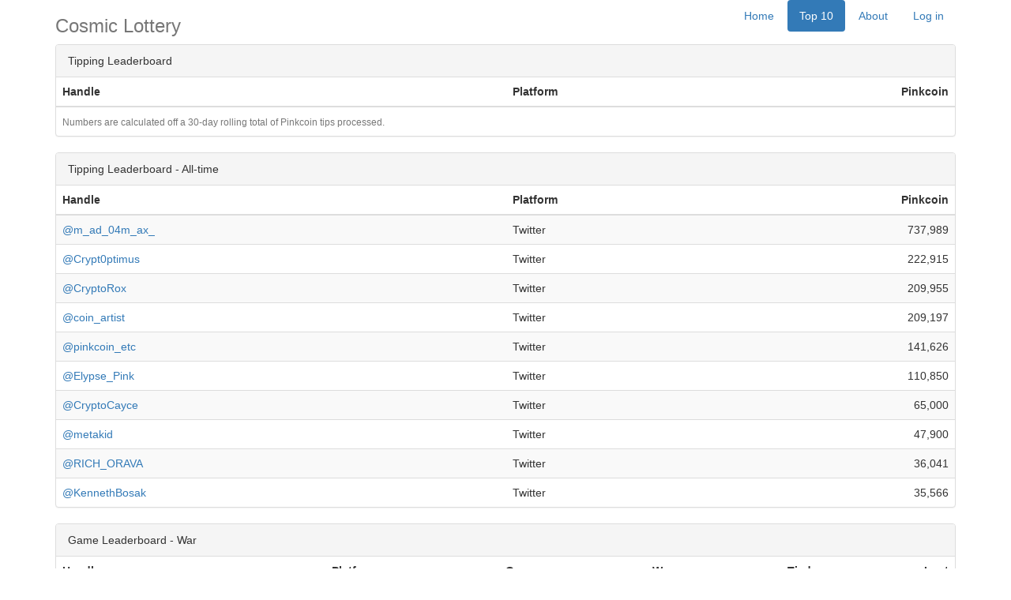

--- FILE ---
content_type: text/html; charset=UTF-8
request_url: https://tip.with.pink/leaderboard/
body_size: 1791
content:
<!DOCTYPE html>
<html lang="en">
	<head>
	<meta charset="utf-8" />
<meta http-equiv="X-UA-Compatible" content="IE=edge" />
<meta name="viewport" content="width=device-width, initial-scale=1" />
<meta name="description" content="Cryptocurrency tipping, lotteries, and games." />
<title>Leaderboards - Cosmic Lottery</title>	<script>
		if (top != self) { top.location.replace(location); }

		(function(i,s,o,g,r,a,m){i['GoogleAnalyticsObject']=r;i[r]=i[r]||function(){
		(i[r].q=i[r].q||[]).push(arguments)},i[r].l=1*new Date();a=s.createElement(o),
		m=s.getElementsByTagName(o)[0];a.async=1;a.src=g;m.parentNode.insertBefore(a,m)
		})(window,document,'script','//www.google-analytics.com/analytics.js','ga');
		ga('create', 'UA-75010152-1', 'auto');
		ga('send', 'pageview');
	</script>
	<link href="https://maxcdn.bootstrapcdn.com/bootstrap/3.3.4/css/bootstrap.min.css" rel="stylesheet" /><link href="/css/jumbotron-narrow.css" rel="stylesheet" /><link href="/css/ekko-lightbox.min.css" rel="stylesheet" /><link href="https://tip.with.pink/leaderboard/" rel="canonical" /><link href="/favicon.ico" rel="icon" /><script src="https://code.jquery.com/jquery-1.11.3.min.js"></script><script src="https://maxcdn.bootstrapcdn.com/bootstrap/3.3.4/js/bootstrap.min.js"></script><script src="/js/ekko-lightbox.min.js"></script>	<!--[if lt IE 9]>
	<script src="https://oss.maxcdn.com/html5shiv/3.7.2/html5shiv.min.js"></script>
	<script src="https://oss.maxcdn.com/respond/1.4.2/respond.min.js"></script>
	<![endif]-->
</head>
	<body>
		<div class="container">
			<header class="header clearfix">
	<nav>
		<ul class="nav nav-pills pull-right">
			<li role="presentation"><a href="/">Home</a></li>
<li role="presentation" class="active"><a href="/leaderboard/">Top 10</a></li>
<li role="presentation"><a href="/about/">About</a></li>
<li role="presentation"><a href="/log-in/">Log in</a></li>
		</ul>
	</nav>
	<h3 class="text-muted">Cosmic Lottery</h3>
</header>

						<div class="panel panel-default">
	<div class="panel-heading">Tipping Leaderboard</div>
	<table class="table table-striped">
		<colgroup>
			<col style="width: 50%"/>
			<col style="width: 25%"/>
			<col style="width: 25%"/>
		</colgroup>
		<thead>
			<tr>
				<th>Handle</th>
				<th>Platform</th>
				<th class="text-right">Pinkcoin</th>
			</tr>
		</thead>
		<tbody>
					</tbody>
		<tfoot>
			<tr>
				<td colspan="5" class="text-muted">
					<small>Numbers are calculated off a 30-day rolling total of Pinkcoin tips processed.</small>
				</td>
			</tr>
		</tfoot>
	</table>
</div>

<div class="panel panel-default">
	<div class="panel-heading">Tipping Leaderboard - All-time</div>
	<table class="table table-striped">
		<colgroup>
			<col style="width: 50%"/>
			<col style="width: 25%"/>
			<col style="width: 25%"/>
		</colgroup>
		<thead>
			<tr>
				<th>Handle</th>
				<th>Platform</th>
				<th class="text-right">Pinkcoin</th>
			</tr>
		</thead>
		<tbody>
			<tr><td><a href="https://twitter.com/m_ad_04m_ax_" title="@m_ad_04m_ax_ | Twitter" target="_blank">@m_ad_04m_ax_</a></td><td>Twitter</td><td class="text-right">737,989</td></tr>
<tr><td><a href="https://twitter.com/Crypt0ptimus" title="@Crypt0ptimus | Twitter" target="_blank">@Crypt0ptimus</a></td><td>Twitter</td><td class="text-right">222,915</td></tr>
<tr><td><a href="https://twitter.com/CryptoRox" title="@CryptoRox | Twitter" target="_blank">@CryptoRox</a></td><td>Twitter</td><td class="text-right">209,955</td></tr>
<tr><td><a href="https://twitter.com/coin_artist" title="@coin_artist | Twitter" target="_blank">@coin_artist</a></td><td>Twitter</td><td class="text-right">209,197</td></tr>
<tr><td><a href="https://twitter.com/pinkcoin_etc" title="@pinkcoin_etc | Twitter" target="_blank">@pinkcoin_etc</a></td><td>Twitter</td><td class="text-right">141,626</td></tr>
<tr><td><a href="https://twitter.com/Elypse_Pink" title="@Elypse_Pink | Twitter" target="_blank">@Elypse_Pink</a></td><td>Twitter</td><td class="text-right">110,850</td></tr>
<tr><td><a href="https://twitter.com/CryptoCayce" title="@CryptoCayce | Twitter" target="_blank">@CryptoCayce</a></td><td>Twitter</td><td class="text-right">65,000</td></tr>
<tr><td><a href="https://twitter.com/metakid" title="@metakid | Twitter" target="_blank">@metakid</a></td><td>Twitter</td><td class="text-right">47,900</td></tr>
<tr><td><a href="https://twitter.com/RICH_ORAVA" title="@RICH_ORAVA | Twitter" target="_blank">@RICH_ORAVA</a></td><td>Twitter</td><td class="text-right">36,041</td></tr>
<tr><td><a href="https://twitter.com/KennethBosak" title="@KennethBosak | Twitter" target="_blank">@KennethBosak</a></td><td>Twitter</td><td class="text-right">35,566</td></tr>
		</tbody>
	</table>
</div>

<div class="panel panel-default">
	<div class="panel-heading">Game Leaderboard - War</div>
	<table class="table table-striped">
		<colgroup>
			<col style="width: 30%"/>
			<col style="width: 10%"/>
			<col style="width: 15%"/>
			<col style="width: 15%"/>
			<col style="width: 15%"/>
		</colgroup>
		<thead>
			<tr>
				<th>Handle</th>
				<th>Platform</th>
				<th class="text-right">Games</th>
				<th class="text-right">Won</th>
				<th class="text-right">Tied</th>
				<th class="text-right">Lost</th>
			</tr>
		</thead>
		<tbody>
					</tbody>
		<tfoot>
			<tr>
				<td colspan="5" class="text-muted">
					<small>Numbers are calculated off a 30-day rolling total of Pinkcoin War games processed.<br>
					Tie numbers are based off the game resulting in a second war.</small>
				</td>
			</tr>
		</tfoot>
	</table>
</div>

<div class="panel panel-default">
	<div class="panel-heading">Game Leaderboard - War - All-time</div>
	<table class="table table-striped">
		<colgroup>
			<col style="width: 30%"/>
			<col style="width: 10%"/>
			<col style="width: 15%"/>
			<col style="width: 15%"/>
			<col style="width: 15%"/>
			<col style="width: 15%"/>
		</colgroup>
		<thead>
			<tr>
				<th>Handle</th>
				<th>Platform</th>
				<th class="text-right">Games</th>
				<th class="text-right">Won</th>
				<th class="text-right">Tied</th>
				<th class="text-right">Lost</th>
			</tr>
		</thead>
		<tbody>
			<tr><td><a href="https://twitter.com/coin_javis" title="@coin_javis | Twitter" target="_blank">@coin_javis</a></td><td>Twitter</td><td class="text-right">457</td><td class="text-right">214</td><td class="text-right">1</td><td class="text-right">242</td></tr>
<tr><td><a href="https://twitter.com/cryptosoprano" title="@cryptosoprano | Twitter" target="_blank">@cryptosoprano</a></td><td>Twitter</td><td class="text-right">402</td><td class="text-right">187</td><td class="text-right">3</td><td class="text-right">212</td></tr>
<tr><td><a href="https://twitter.com/Elypse_Pink" title="@Elypse_Pink | Twitter" target="_blank">@Elypse_Pink</a></td><td>Twitter</td><td class="text-right">324</td><td class="text-right">164</td><td class="text-right">2</td><td class="text-right">158</td></tr>
<tr><td><a href="https://twitter.com/I_Can_Haz" title="@I_Can_Haz | Twitter" target="_blank">@I_Can_Haz</a></td><td>Twitter</td><td class="text-right">322</td><td class="text-right">157</td><td class="text-right">3</td><td class="text-right">162</td></tr>
<tr><td><a href="https://twitter.com/pinkcointips" title="@pinkcointips | Twitter" target="_blank">@pinkcointips</a></td><td>Twitter</td><td class="text-right">293</td><td class="text-right">136</td><td class="text-right">3</td><td class="text-right">154</td></tr>
<tr><td><a href="https://twitter.com/coin_artist" title="@coin_artist | Twitter" target="_blank">@coin_artist</a></td><td>Twitter</td><td class="text-right">211</td><td class="text-right">109</td><td class="text-right">1</td><td class="text-right">101</td></tr>
<tr><td><a href="https://twitter.com/Crypto_GalNYC" title="@Crypto_GalNYC | Twitter" target="_blank">@Crypto_GalNYC</a></td><td>Twitter</td><td class="text-right">139</td><td class="text-right">68</td><td class="text-right">0</td><td class="text-right">71</td></tr>
<tr><td><a href="https://twitter.com/tranzium" title="@tranzium | Twitter" target="_blank">@tranzium</a></td><td>Twitter</td><td class="text-right">137</td><td class="text-right">69</td><td class="text-right">0</td><td class="text-right">68</td></tr>
<tr><td><a href="https://twitter.com/Crypt0Pirate" title="@Crypt0Pirate | Twitter" target="_blank">@Crypt0Pirate</a></td><td>Twitter</td><td class="text-right">123</td><td class="text-right">66</td><td class="text-right">1</td><td class="text-right">56</td></tr>
<tr><td><a href="https://twitter.com/PinkBuffaloz" title="@PinkBuffaloz | Twitter" target="_blank">@PinkBuffaloz</a></td><td>Twitter</td><td class="text-right">119</td><td class="text-right">66</td><td class="text-right">0</td><td class="text-right">53</td></tr>
		</tbody>
		<tfoot>
			<tr>
				<td colspan="5" class="text-muted">
					<small>Numbers are calculated off a total of Pinkcoin War games processed.<br>
					Tie numbers are based off the game resulting in a second war.</small>
				</td>
			</tr>
		</tfoot>
	</table>
</div>

			<footer>
	<p class="text-muted text-center">&copy; 2026 Cosmic Lottery. All rights reserved.</p>
</footer>		</div>
	</body>

</html>